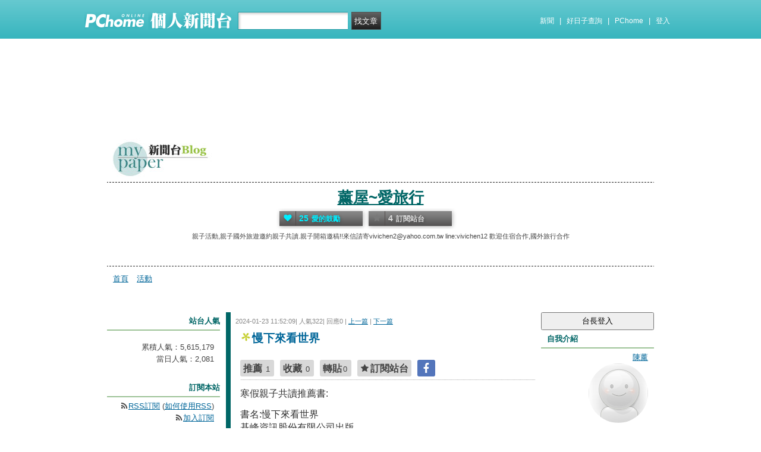

--- FILE ---
content_type: text/html; charset=UTF-8
request_url: https://mypaper.pchome.com.tw/vivichen2/post/1381748326
body_size: 14343
content:
<!DOCTYPE html PUBLIC "-//W3C//DTD XHTML 1.0 Transitional//EN" "http://www.w3.org/TR/xhtml1/DTD/xhtml1-transitional.dtd">
<html>
<head>
<!-- Google Tag Manager -->
<script>(function(w,d,s,l,i){w[l]=w[l]||[];w[l].push({'gtm.start':
new Date().getTime(),event:'gtm.js'});var f=d.getElementsByTagName(s)[0],
j=d.createElement(s),dl=l!='dataLayer'?'&l='+l:'';j.async=true;j.src=
'https://www.googletagmanager.com/gtm.js?id='+i+dl;f.parentNode.insertBefore(j,f);
})(window,document,'script','dataLayer','GTM-TTXDX366');</script>
<!-- End Google Tag Manager -->
<script async src="https://pagead2.googlesyndication.com/pagead/js/adsbygoogle.js?client=ca-pub-1328697381140864" crossorigin="anonymous"></script>

<meta http-equiv="Content-Type" content="text/html; charset=utf-8"/>
<meta http-equiv="imagetoolbar" content="no"/>
<link rel="canonical" href="https://mypaper.pchome.com.tw/vivichen2/post/1381748326">
<link rel="alternate" href="https://mypaper.m.pchome.com.tw/vivichen2/post/1381748326">
        <meta name="author" content="陳薰">
        <meta name="description" content="親子活動,親子國外旅遊邀約親子共讀.親子開箱邀稿!!來信請寄vivichen2@yahoo.com.tw line:vivichen12  歡迎住宿合作,國外旅行合作">
<link rel="image_src" href="https://mypaper.pchome.com.tw/show/article/vivichen2/A1381748326">
<meta property="og:type"            content="article" />
<meta property="og:url"             content="https://mypaper.pchome.com.tw/vivichen2/post/1381748326" />
<meta property="og:title"           content="慢下來看世界＠薰屋~愛旅行｜PChome Online 個人新聞台" />
<meta property="og:description"    content="親子活動,親子國外旅遊邀約親子共讀.親子開箱邀稿!!來信請寄vivichen2@yahoo.com.tw line:vivichen12  歡迎住宿合作,國外旅行合作" />
<meta property="og:locale" content="zh_TW">
<meta property="og:site_name" content="薰屋~愛旅行">
<meta property="og:image" content="https://mypaper.pchome.com.tw/show/article/vivichen2/A1381748326" />
<meta itemprop="url" content="https://mypaper.pchome.com.tw/vivichen2/post/1381748326">
<meta itemprop="name" content="慢下來看世界＠薰屋~愛旅行｜PChome Online 個人新聞台">
<meta itemprop="親子活動,親子國外旅遊邀約親子共讀.親子開箱邀稿!!來信請寄vivichen2@yahoo.com.tw line:vivichen12  歡迎住宿合作,國外旅行合作">
<meta itemprop="image" content="https://mypaper.pchome.com.tw/show/article/vivichen2/A1381748326">
<link href="https://www.pchome.com.tw/favicon.ico" rel="shortcut icon">
<link rel="alternate" type="application/rss+xml" title="RSS 2.0" href="http://mypaper.pchome.com.tw/vivichen2/rss">

<link href="/css/font.css?ver=202306121712" rel="stylesheet" type="text/css" />
<link href="/css/dig_style.css?ver=202306121712" rel="stylesheet" type="text/css" />
<link href="/css/bar_style_new.css?ver=202306121712" rel="stylesheet" type="text/css">
<link href="/css/station_topstyle.css?ver=202306121712" rel="stylesheet" type="text/css">
<link href="/css/MapViewSP.css?ver=202306121712" rel="stylesheet" type="text/css">
<link href="/css/blog.css?ver=202306121712&lid=O026&id=vivichen2&NEW_STYLE_FLAG=N" rel="stylesheet" type="text/css" /><script language="javascript"  src="/js/imgresize.js?20211209"></script>
<script language="javascript" src="/js/prototype.js"></script>
<script type="text/javascript" src="/js/effects.js"></script>
<script type="text/javascript" src="/js/func.js"></script>
<script type="text/javascript" src="/js/header.js"></script>
<script language="javascript"  src="/js/station.js?ver=202306121712"></script><script type="text/javascript" src="/js/jquery-3.7.1.min.js"></script>
<script type="text/javascript" src="/js/jquery-custom.js"></script>
<script type="text/javascript">
jQuery.noConflict();
</script>
<script type="text/javascript" src="/js/sta_function_click.js"></script><title>慢下來看世界＠薰屋~愛旅行｜PChome Online 個人新聞台</title>
<script language="JavaScript" src="/js/getPhotoLatLngG.js"></script>
<link href="/css/Modules.css" rel="stylesheet" type="text/css" />
<script type="text/javascript">
reply_last_aid ='';
reply_last_html ='';
// 版主確定回應
function get_adm_reply(_aid,_rid)
{
    if(reply_last_aid!='')
    {
        if(confirm("有修改回應尚未送出,確認放棄?"))
        {
            cancel_adm_reply(_rid);
        }
    }

    var _url = window.location.href;
    reply_rid_last = _rid;
    reply_last_html = jQuery('#adm_reply_' + _rid).html();

    //////////
    jQuery.ajax({
        type: 'POST',
        url: _url,
        data: { type:'content',aid:_aid,rid:_rid },
        //dataType: 'json',
        dataType: 'html',
        error: function(xhr) {
            alert('網路忙碌，請稍後再試。');
            //Pause_num =0;
            //console.log( "ff");
            //console.log( xhr);
        },
        success: function(info) {
            //console.log( info);
            //console.log( jQuery('#adm_reply_' + _rid).removeClass( "comments-reply brk_h" ).addClass( "hostreply op").html() );
                jQuery('#adm_reply_' + _rid).removeClass( "comments-reply brk_h" ).addClass( "hostreply op").html(info);
        }
    });
    //////////
}

function cancel_adm_reply(_rid)
{
    if(reply_last_html !='' )
    {
        jQuery('#adm_reply_' + _rid).html(reply_last_html);
    }
}
</script>

<style type="text/css">

.aticeofopt .gtrepot{ float:right; display:block; width:70px; line-height:28px; background:#d5d5d5; font-size:13px; text-align:center; border-radius:2px; margin:0 0 10px 0; cursor:pointer;}

.aticeofopt{ overflow:hidden;}
.aticeofopt .gtrepot:hover{ text-decoration:none;}
.atictag{ clear:both;overflow:hidden;}
.atictag a{ text-decoration:none; font-size:16px;}
.atictag i{ display:block; float:left; color:#e5e5e5; background:#636363; line-height:26px; padding:2px 5px; margin:3px 3px 0 0; font-style:normal;}
.atictag a:hover i{ background:#bbbbbb;}
.atictag a:hover i b{ color:#2a2a2a;}
</style>
<script type="text/javascript">
jQuery(document).ready(function() {
    jQuery('a').on( "click", function() {
        if(jQuery(this).data('item') != undefined)
        {
            event_category = jQuery(this).data('item');
        }else{
            event_category = 'a_tag_' + jQuery(this).text();
        }

        // GTM 自訂事件
        dataLayer.push({
            event: "user_click",
            click_site: "/station/post.htm",
            click_label: event_category
        });
    });

});
</script>
</head>
<body onDragStart="return false" oncontextmenu="return false" onSelectStart="return false" style="-moz-user-select:none"  onload="ImgResize.ResizeAction();">
<!-- Google Tag Manager (noscript) -->
<noscript><iframe src="https://www.googletagmanager.com/ns.html?id=GTM-TTXDX366"
height="0" width="0" style="display:none;visibility:hidden"></iframe></noscript>
<!-- End Google Tag Manager (noscript) --><div id="pop-adult18" href="/pop_adult18.htm"></div>

    <!--Happy Hour-->
    <script language="javascript">
    pad_width=1400;
    pad_height=160;
    pad_customerId="PFBC20190424002";
    pad_positionId="PFBP202111160003S";
    </script>
    <script id="pcadscript" language="javascript" src="https://kdpic.pchome.com.tw/img/js/xpcadshow.js"></script>
    <div class="container topad"></div><!-- 2013 new topbar start-->
<div class="topbar2013" style="-moz-box-shadow:none;-webkit-box-shadow:none;box-shadow:none;">
  <!-- topbar start -->
  <div class="topbar">
      <div class="logoarea"><a href="https://www.pchome.com.tw/?utm_source=portalindex&utm_medium=mypaper_menu_index_logo&utm_campaign=pchome_mypaper_pclogo"><img src="/img/pchomestocklogoL.png"></a><a href="/"><img src="/img/pchomestocklogoR.png"></a></div>
    <div class="searchbar">
      <form id="search_mypaper" name="search" method="get" action="/index/search_mypaper/">
      <input id="nh_search_txt" type="text" name="keyword" class="s_txtarea" value="">
      <input type="button" name="submit" value="找文章" class="s_submit2" onclick="location.href = '/index/search_mypaper/?keyword=' + encodeURIComponent(document.getElementById('nh_search_txt').value);">
      </form>
    </div>
            <!-- 2020-12-22 更新 -->
            <div class="memberlogin">
                <div>
                    <a class="linktexteng" href="https://news.pchome.com.tw/">新聞</a><span>|</span>
                    <a class="linktexteng" id="menu_eventURL" href="https://shopping.pchome.com.tw/"></a><span>|</span>
                    <a class="linktexteng" href="https://www.pchome.com.tw/?utm_source=portalindex&utm_medium=mypaper_menu_portal&utm_campaign=pchome_mypaper_indexmenu">PChome</a><span>|</span>
                    <script>
                      jQuery.ajax({
                          url: "https://apis.pchome.com.tw/tools/api/index.php/getEventdata/mypaper/event",
                          type: "GET",
                          dataType:"json"
                      })
                      .done(function (data) {
                          if (!jQuery.isEmptyObject(data)) {
                              jQuery("#menu_eventURL").attr("href", data.url);
                              jQuery("#menu_eventURL").text(data.name)
                          }
                          else{
                              console.log('getEventdata is empty');
                          }
                      })
                      .fail(function (jqXHR, textStatus) {
                          console.log('getEventdata fail');
                      });
                    </script>
                    <a class='user fun_click' href="https://member.pchome.com.tw/login.html?ref=http%3A%2F%2Fmypaper.pchome.com.tw%2Fvivichen2%2Fpost%2F1381748326" data-tagname='pubpage_1'>登入</a>                </div>
            </div>
            <!-- end 2020-12-22 更新 -->
  </div>
  <!-- topbar end -->
  <!-- topbarnav start -->
<script type="text/javascript">
jQuery(document).ready(function(){
  jQuery("#search_mypaper").on("submit",function() {
    // GTM 自訂事件
    dataLayer.push({
      event: "user_click",
      click_site: "/station/post.htm",
      click_label: "mypaper keyword search: " + jQuery("#nh_search_txt").val()
    });
  });

  jQuery(".s_submit2").on("click",function() {
    // GTM 自訂事件
    dataLayer.push({
      event: "user_click",
      click_site: "/station/post.htm",
      click_label: "mypaper keyword search btn: " + jQuery("#nh_search_txt").val()
    });
  });
});
</script>
  <!-- topbarnav end -->
</div>
<!-- 2013 new topbar end-->
<center style="padding:10px">
</center>
<script type="text/javascript">
    jQuery(document).ready(function(){
    });
</script>
            <style>
            .mst_box {
                width: 100%;
                padding: 15px 0;
            }
            </style>

            <center>
            <div class="mst_box">
            
                <!--99-->
                <script language="javascript">
                pad_width=728;
                pad_height=90;
                pad_customerId="PFBC20190424002";
                pad_positionId="PFBP201907150011C";
                </script>
                <script id="pcadscript" language="javascript" src="https://kdpic.pchome.com.tw/img/js/xpcadshow.js"></script>
            
            </div>
            </center>
                <!--container1-->
    <div id="container1">
    <!--container2 start-->
        <div id="container2">
            <script language="javascript">
                jQuery("#mastheadhere").on("DOMNodeInserted DOMNodeRemoved",function(event)
                {
                    if(event.type == 'DOMNodeInserted')
                    {
                        jQuery("#mst_box").show();
                    }

                    if(event.type == 'DOMNodeRemoved')
                    {
                        jQuery("#mst_box").hide();
                    }
                    //alert(event.type);
                });

                function check_ad_init()
                {
                    var mst_box_DP = jQuery("#mst_box").css('display');

                    if(jQuery("#mastheadhere").length >0)
                    {
                        var mastheadhere_html_len = jQuery("#mastheadhere").html().length;
                        if(mastheadhere_html_len <1)
                        {
                            if( mst_box_DP!='none' )
                            {
                                jQuery("#mst_box").hide();
                            }
                        }
                    }
                }
                check_ad_init();
            </script>
            <!-- banner 開始-->
            
<style>

/*--------20131216 notice---------------------------------*/
.service1 .notice{position:relative}
.service1 .notice span{color:#FFF;position:absolute;right:-20px;top:-2px;padding:1px 5px;border-radius:15px;background-color:#FF3F3F;font-size: 11px;line-height:15px}
/* -----------------------------------------*/

#content-cato .lf{float:left;width:100px}
#content-cato .rf{font-size:12px;line-height:18px}
#content-cato .atit{font-size:15px;font-weight:bold;}
#content-cato .date{font-size:11px;color:#dfbd6c;}
#content-cato .pusblgr{ margin:0; padding:0; line-height:24px; display:block; height:24px;text-overflow: ellipsis;-o-text-overflow: ellipsis;white-space: nowrap; overflow:hidden; }
#content-cato .rsart{ position:absolute; bottom:10px; right:10px; width:70px;}

.histnavi{display:block;padding:10px 0px;margin:0px}
.histnavi li {display:inline;line-height:25px}
.histnavi li a{background:#dedede;margin:0px 3px;padding:10px;color:#000;text-decoration:none}
.histnavi li a:hover{background:#aeadad;color:#FFF}
.histnavi li.tgon{background:#fff;margin:0px 3px;padding:10px;color:#000;font-weight:bold}
.histnavi li.notice span{color:#FFF;position:absolute;right:-10px;padding:1px 5px;border-radius:15px;background-color:#FF3F3F;font-size: 11px;line-height:15px}
.histnavi li.notice{position:relative}

#ppage-title {height: auto;}

.pusblgr img{ float:left; margin:3px 5px 0 0;}
.pusblgr a{ font-weight:bold;}
    </style>
<div id="banner">
    <div id="pageheader">

        <h1>
            <a href="/vivichen2" class="fun_click" data-tagname="blog_1">薰屋~愛旅行</a>
            <span class="description">親子活動,親子國外旅遊邀約親子共讀.親子開箱邀稿!!來信請寄vivichen2@yahoo.com.tw
 line:vivichen12 
 歡迎住宿合作,國外旅行合作</span>
    
                <script language="javascript" src="/js/panel.js"></script>
                <div class="likopt">
                    <i class="fun_click"><span class="ic-hart"></span><b>25</b>愛的鼓勵</i>
                    <i class="actv"><span class="ic-start"></span><b>4</b>訂閱站台</i>
                </div>
               </h1>    </div>
    <div id="description2">
        <div class="service">
            <div class="service1">
                <ul class="serviceList">
                    
                        <li class="flx1"><a href="/vivichen2" class="fun_click" data-tagname="blog_9">首頁</a></li>
                        
                    <li class="flx1"><a href="/vivichen2/newact/" class="fun_click" data-tagname="blog_19">活動</a></li>
                                        </ul>
            </div>
        </div>
    </div>
<!-- ssssssssssssssssss -->
</div>

<!--banner end-->            <!-- banner 結束-->

            <div id="main2">
                <!--AD 20111007-->
                                <!--AD 20111007-->
                <form name="ttimes" method="post">
                <div id="content">
                    <!--blog 開始-->
                    <div class="blog">
                        

                        <div class="date">
                            <div class="datediv">
                            
2024-01-23 11:52:09| 人氣322| 回應0
| <a href="/vivichen2/post/1381747879">上一篇</a>
| <a href="/vivichen2/post/1381749261">下一篇</a>
                            </div>
                        </div>
                                                     <!-- start of blogbody -->
                        <div class="blogbody">
                            <!-- start of blogbody2 -->
                            <div class="blogbody2">
                                <!-- start of articletext -->
                                <div class="articletext">
                        <a name="1381748326"></a>
                                    <h3 class="title brk_h">
慢下來看世界
</h3>

                                                <div class="sharbtn">
                                                    <u class="recommend_on">推薦<span>
                                                    1
                                                    </span></u>
                                                    <u class="collect_on">收藏<span>
                                                    0
                                                    </span></u>
                                                    <u class="forward_on">轉貼<span>0</span></u>
                                                    <u onclick="add_mypage_subscribe('vivichen2');"><span class="ic-start"></span>訂閱站台</u>
                                                    <a href="javascript:void((function(){ window.open('http://www.facebook.com/sharer/sharer.php?u=http://mypaper.pchome.com.tw/vivichen2/post/1381748326') })());"><i class="shrfb ic-fb"></i></a>
                                                </div>

                                <script type="text/javascript">
                                var article_id =1381748326;

                                var filterResolve_1 = function() {
                                    var THAT = jQuery(this);
                                    THAT.find('span').text('1');
                                    THAT.addClass('on');

                                    setTimeout(function() {
                                        collect_add('vivichen2','1381748326','')
                                    }, 1000);
                                };

                                var filterResolve_2 = function() {
                                    var THAT = jQuery(this);
                                    THAT.find('span').html('2');
                                    THAT.addClass('on');

                                    setTimeout(function() {
                                        recommend_add('vivichen2','1381748326','')
                                    }, 1000);
                                };

                                jQuery( ".collect_on" ).on( "click", filterResolve_1 );
                                jQuery( ".recommend_on" ).on( "click", filterResolve_2 );
                                jQuery(document).ready(function() {
                                    jQuery(".forward_on").click(function() {
                                        document.location.href = 'https://member.pchome.com.tw/login.html?ref=http%3A%2F%2Fmypaper.pchome.com.tw%2Fvivichen2%2Fpost%2F1381748326';
                                    });
                                    });
                                </script>

                                <div class="innertext brk_h" id="imageSection1">
                                        <!-- content S -->
                                        <p>
                                <p><span style="color: #333333; font-family: Helvetica, Arial, 'Microsoft JhengHei', sans-serif; font-size: 16px;">寒假親子共讀推薦書:</span></p>
<p><span style="color: #333333; font-family: Helvetica, Arial, 'Microsoft JhengHei', sans-serif; font-size: 16px;">書名:慢下來看世界</span><br style="box-sizing: border-box; color: #333333; font-family: Helvetica, Arial, 'Microsoft JhengHei', sans-serif; font-size: 16px;" /><span style="color: #333333; font-family: Helvetica, Arial, 'Microsoft JhengHei', sans-serif; font-size: 16px;">碁峰資訊股份有限公司出版</span><br style="box-sizing: border-box; color: #333333; font-family: Helvetica, Arial, 'Microsoft JhengHei', sans-serif; font-size: 16px;" /><span style="color: #333333; font-family: Helvetica, Arial, 'Microsoft JhengHei', sans-serif; font-size: 16px;">看花看蝶賞鳥</span><br style="box-sizing: border-box; color: #333333; font-family: Helvetica, Arial, 'Microsoft JhengHei', sans-serif; font-size: 16px;" /><span style="color: #333333; font-family: Helvetica, Arial, 'Microsoft JhengHei', sans-serif; font-size: 16px;">這世界多美好</span><br style="box-sizing: border-box; color: #333333; font-family: Helvetica, Arial, 'Microsoft JhengHei', sans-serif; font-size: 16px;" /><span style="color: #333333; font-family: Helvetica, Arial, 'Microsoft JhengHei', sans-serif; font-size: 16px;">多去戶外走走</span><br style="box-sizing: border-box; color: #333333; font-family: Helvetica, Arial, 'Microsoft JhengHei', sans-serif; font-size: 16px;" /><span style="color: #333333; font-family: Helvetica, Arial, 'Microsoft JhengHei', sans-serif; font-size: 16px;">孩子看與聽</span><br style="box-sizing: border-box; color: #333333; font-family: Helvetica, Arial, 'Microsoft JhengHei', sans-serif; font-size: 16px;" /><span style="color: #333333; font-family: Helvetica, Arial, 'Microsoft JhengHei', sans-serif; font-size: 16px;">觀賞世界之美</span><br style="box-sizing: border-box; color: #333333; font-family: Helvetica, Arial, 'Microsoft JhengHei', sans-serif; font-size: 16px;" /><span style="color: #333333; font-family: Helvetica, Arial, 'Microsoft JhengHei', sans-serif; font-size: 16px;">世界之異</span><br style="box-sizing: border-box; color: #333333; font-family: Helvetica, Arial, 'Microsoft JhengHei', sans-serif; font-size: 16px;" /><span style="color: #333333; font-family: Helvetica, Arial, 'Microsoft JhengHei', sans-serif; font-size: 16px;">觀察不同的動物</span><br style="box-sizing: border-box; color: #333333; font-family: Helvetica, Arial, 'Microsoft JhengHei', sans-serif; font-size: 16px;" /><span style="color: #333333; font-family: Helvetica, Arial, 'Microsoft JhengHei', sans-serif; font-size: 16px;">像是山林裡的蜂</span><br style="box-sizing: border-box; color: #333333; font-family: Helvetica, Arial, 'Microsoft JhengHei', sans-serif; font-size: 16px;" /><span style="color: #333333; font-family: Helvetica, Arial, 'Microsoft JhengHei', sans-serif; font-size: 16px;">山林裡的蜘蛛</span><br style="box-sizing: border-box; color: #333333; font-family: Helvetica, Arial, 'Microsoft JhengHei', sans-serif; font-size: 16px;" /><span style="color: #333333; font-family: Helvetica, Arial, 'Microsoft JhengHei', sans-serif; font-size: 16px;">織著不同的蜘蛛網</span><br style="box-sizing: border-box; color: #333333; font-family: Helvetica, Arial, 'Microsoft JhengHei', sans-serif; font-size: 16px;" /><span style="color: #333333; font-family: Helvetica, Arial, 'Microsoft JhengHei', sans-serif; font-size: 16px;">有些蜘蛛網像是數字和英文字一樣</span><br style="box-sizing: border-box; color: #333333; font-family: Helvetica, Arial, 'Microsoft JhengHei', sans-serif; font-size: 16px;" /><span style="color: #333333; font-family: Helvetica, Arial, 'Microsoft JhengHei', sans-serif; font-size: 16px;">彩虹?</span><br style="box-sizing: border-box; color: #333333; font-family: Helvetica, Arial, 'Microsoft JhengHei', sans-serif; font-size: 16px;" /><span style="color: #333333; font-family: Helvetica, Arial, 'Microsoft JhengHei', sans-serif; font-size: 16px;">彩虹是怎麼形成的?</span><br style="box-sizing: border-box; color: #333333; font-family: Helvetica, Arial, 'Microsoft JhengHei', sans-serif; font-size: 16px;" /><span style="color: #333333; font-family: Helvetica, Arial, 'Microsoft JhengHei', sans-serif; font-size: 16px;">雨後比較容易見到彩虹是為什麼</span><br style="box-sizing: border-box; color: #333333; font-family: Helvetica, Arial, 'Microsoft JhengHei', sans-serif; font-size: 16px;" /><span style="color: #333333; font-family: Helvetica, Arial, 'Microsoft JhengHei', sans-serif; font-size: 16px;">雷電是如何在天空發生?</span></p>
<p><span style="color: #333333; font-family: Helvetica, Arial, 'Microsoft JhengHei', sans-serif; font-size: 16px;">我們去旗山看到蜘蛛</span></p>
<p><span style="color: #333333; font-family: Helvetica, Arial, 'Microsoft JhengHei', sans-serif; font-size: 16px;">我們去日本看到雪花</span></p>
<p><span style="color: #333333; font-family: Helvetica, Arial, 'Microsoft JhengHei', sans-serif; font-size: 16px;">我們去山林看到蝙蝠</span></p>
<p><span style="color: #333333; font-family: Helvetica, Arial, 'Microsoft JhengHei', sans-serif; font-size: 16px;">我們去梅山看到梅花與忙碌的蜂</span></p>
<p><span style="color: #333333; font-family: Helvetica, Arial, 'Microsoft JhengHei', sans-serif; font-size: 16px;">我們去溪頭看到露珠</span></p>
<p><span style="color: #333333; font-family: Helvetica, Arial, 'Microsoft JhengHei', sans-serif; font-size: 16px;">我們去露營看到彩虹和山嵐</span></p>
<p><span style="color: #333333; font-family: Helvetica, Arial, 'Microsoft JhengHei', sans-serif; font-size: 16px;"><img border="0" src="https://photox.pchome.com.tw/s19/vivichen2/105/170600654552/" /> <img border="0" src="https://photox.pchome.com.tw/s19/vivichen2/105/170600655135/" /> <img border="0" src="https://photox.pchome.com.tw/s19/vivichen2/105/170600655837/" /> </span></p>
<p><span style="color: #333333; font-family: Helvetica, Arial, 'Microsoft JhengHei', sans-serif; font-size: 16px;"></span></p>
<p><span style="color: #333333; font-family: Helvetica, Arial, 'Microsoft JhengHei', sans-serif; font-size: 16px;"></span>美麗的露水</p>
<p>朝陽和天空變幻的每一刻</p>
<p>一雙翅膀</p>
<p>一個動作</p>
<p>不停轉換的時空</p>
<p>不停改變的世界</p>
<p>只要用心</p>
<p>你可以感受世界之美</p>
<p>停一停</p>
<p>看一看</p>
<p>享受慢下來的時空</p>
<p>享受你喜歡的速度與景緻</p>
<p>享受你選的景</p>
<p>你選的物</p>
<p>你選的悠閒與生命</p>
<p></p>
<p><span style="color: #333333; font-family: Helvetica, Arial, 'Microsoft JhengHei', sans-serif; font-size: 16px;"></span></p>
<p><span style="color: #333333; font-family: Helvetica, Arial, 'Microsoft JhengHei', sans-serif; font-size: 16px;">*</span></p>
<p><span style="color: #333333; font-family: Helvetica, Arial, 'Microsoft JhengHei', sans-serif; font-size: 16px;"></span></p>
<p><span style="color: #333333; font-family: Helvetica, Arial, 'Microsoft JhengHei', sans-serif; font-size: 16px;"></span></p>
                                                        </p>
                                                        <!-- content E -->
                                
                                                        <p></p>
                                
                                    <div id="ArticleMapTitle" style="display:none;">文章定位：</div>
                                    <div id="ArticleMap" style=""></div>
                                
                                                    <div class="aticeofopt">
                                                        <u class="gtrepot">
                                                        <a href="http://faq.pchome.com.tw/accuse/accuse.html?c_nickname=mypaper&black_url=aHR0cDovL215cGFwZXIucGNob21lLmNvbS50dy92aXZpY2hlbjIvcG9zdC8xMzgxNzQ4MzI2&black_id=@pchome.com.tw" target ="_black">我要檢舉</a>
                                                        </u>
                                                        <div class="atictag">
                                                        </div>
                                                        <div class="sharbtn">
                                                            <a href="javascript:void((function(){ window.open('http://www.facebook.com/sharer/sharer.php?u=http://mypaper.pchome.com.tw/vivichen2/post/1381748326') })());"><i class="shrfb ic-fb"></i></a>
                                                        </div>
                                                    </div>
                                                        
                                                    <div id="article_author">
                                                        台長：<a href="/vivichen2/about">
                                        陳薰</a>
                                                    </div>
                                <!-- blbec2 START --><!-- blbec2 END -->
                                                    <div class="extnartbx">
                                                        <h3>您可能對以下文章有興趣</h3>
                                    
                                                        <div><a href="/vivichen2/post/1380749153"><img src="/img/transparent.gif" width="90" height="90" border="0" style="background-image: url(/show/article/vivichen2/S1380749153);background-position: center center; background-repeat:no-repeat;"><br/>V活酵母微米水精華 讓皮膚更透美
                                            </a>
                                        </div>
                                                        <div><a href="/vivichen2/post/1377673587"><img src="/img/transparent.gif" width="90" height="90" border="0" style="background-image: url(/show/article/vivichen2/S1377673587);background-position: center center; background-repeat:no-repeat;"><br/>neutrallo+黑白熊露~即開即飲用的植物性膠質,平價素燕窩~全家人都可以享受
                                            </a>
                                        </div>
                                                        <div><a href="/vivichen2/post/1381749261"><img src="/img/transparent.gif" width="90" height="90" border="0" style="background-image: url(/show/article/vivichen2/S1381749261);background-position: center center; background-repeat:no-repeat;"><br/>再見！何處是鳥家?青林國際出版社,水母巴士
                                            </a>
                                        </div>
                                                        <div><a href="/vivichen2/post/1376117908"><img src="/img/transparent.gif" width="90" height="90" border="0" style="background-image: url(/show/article/vivichen2/S1376117908);background-position: center center; background-repeat:no-repeat;"><br/>24小時書展不打烊~大野狼國際書展讓您買好買到滿買到2折以上好書
                                            </a>
                                        </div>
                                                    </div>
                                    
                                                <!-- 熱門商品推薦 start -->
                                                <!-- 110_mypaper start -->
                                                <!-- 110_mypaper start -->
                                                <!-- 熱門商品推薦 END -->
                                <div class="extended">人氣(322) | 回應(0)| 推薦 (<span class="recmd_num">1</span>)| 收藏 (<span class="clct_num">0</span>)| <a href="/vivichen2/forward/1381748326">轉寄</a><br />
                                      全站分類: <a href="/index/search/keyword=&sfield=1&catalog=380">教育學習(進修、留學、學術研究、教育概況)</a>                                         </div>
                                    </div>
                                    <!-- innertext end -->
                                </div>
                                <!-- end of articletext -->
                                <input type="hidden" name="mypaper_id" id="mypaper_id" value="vivichen2">
                                <input type="hidden" name="aid"        id="aid"        value="1381748326">
                                <input type="hidden" name="single_aid" id="single_aid" value="1381748326">
                                <input type="hidden" name="act"        id="act"        value="">
                                                                <input type="hidden" name="mypaper_sid" id="mypaper_sid" value="">
                                <input type="hidden" name="from_side" id="from_side" value="station">
                                <input type="hidden" name="pubButton" id="pubButton" value="">
                                <a name="comments"></a>

                                <!--  start of total-comments-div -->
                                <div class="commentbx">
                                    <br>
                                    <div id="nvbar">
                                        <div class="tab_on" id="reply_list">
                                            <a href="javascript:reply_list();">回應(0)</a>
                                        </div>
                                        <div class="tab" id="recommend_list">
                                            <a href="javascript:recommend_list('vivichen2','1381748326');">推薦(<span class="recmd_num">1</span>)</a>
                                        </div>
                                        <div class="tab" id="collect_list">
                                            <a href="javascript:collect_list('vivichen2','1381748326');">收藏(<span class="clct_num">0</span>)</a>
                                        </div>
                                    </div>

                                    <div id="reply_list_data">
                                        
                                                <div class="comments-head">
                                                    <a href="#reply">我要回應</a>
                                                </div>
                                                                                        <div class="comments-linkcontrol"></div>
                                        <!-- loop start -->
                            <!-- loop end -->
                                                        <!-- 我要回應 -->
                <a name="reply"></a>

                        <!-- 我要回應 -->
                        <div class="comments-bottom">

                        </div>

                        <div class="comments-body">
                          <div id="comments-form">
                            <div class="tit"><label for="name_id">* 回應人：</label></div>
                            <div class="ip"><input type="text" size="50" id="nickname" name="nickname"  value="" /></div>
                          </div>

                          <div id="comments-form">
                            <div class="tit"><label for="email">E-mail：</label></div>
                            <div class="ip"><input type="text" size="50" id="email" name="email"  value="" /></div>
                          </div>
                          <input type="hidden" id="reply_status" name="reply_status" value="0" /><div id="comments-form">
                          <div class="tit">
                            <label for="url">悄悄話：</label>
                          </div>
                          <div style="text-align: left;">
                            <input type="radio" name="reply_status" value="0" checked="checked">是 (本台目前設定為強制悄悄話)
                          </div>
                        </div>
                          <div id="comments-form">
                            <div class="tit"><label for="text">回應內容：</label></div>
                            <div class="ip">
                              <textarea name="s_content" id="s_content"></textarea>
                            </div>
                          </div>

                          <div id="comments-form">
                            <div class="tit">* 請輸入識別碼：</div>

                            <center>
                              <div id="Gcode_Space"><input type="hidden" name="Auth_Code" id="Auth_Code" value="">
<input type="hidden" name="authRandcode" id="authRandcode" value="cncOP7DeLHkxtU@gxi2btA=="/>
<input type="hidden" name="authAddr" id="authAddr" value="34.80.86.46" />
<table border="0" cellpadding="0" cellspacing="0">
<tr bgcolor="#FFFFFF">
<tr><td valign="top" nowrap="nowrap"><span class="t13">請輸入圖片中算式的結果(可能為0)&nbsp;</span>
<input type="text" name="authRandnum" id="authRandnum" size="20" /></td></tr>
</table><table>
<tr><td></td></tr>
<tr>
<td align="center" colspan="6">
<img src="https://gcode.pchome.com.tw/gs/image?rand=Bggb6n5LEgjX9CdQBgxapg%3D%3D" />
</td>
</tr>
</table>

                              </div>
                            </center>
                          </div>

                          <div id="comments-form">
                            <div class="tit">(有*為必填)</div>
                            <div class="ip"></div>
                          </div>

                          <div align="center">
                            <input  name="change_code_button" id="change_code_button" type="button" value="換驗證碼" class="btn01" onClick="javascript:reset_gcode('Gcode_Space')">
                            <input type="button" id="set_reply" name="confirm" value="送出" class="btn01" onclick="javascript:reply();">
                            <input type="reset" name="go_prev" value="取消"  class="btn01">
                          </div>
                        </div>
                        <!-- 我要回應 -->
                                                                <!-- 我要回應 -->
                                    </div>

                                                                        <div id="recommend_list_data"></div>
                                                                        <div id="collect_list_data"></div>
                                </div>
                                <!--  end of total-comments-div -->

                            </div>
                            <!-- end of blogbody2 -->
                        </div>
                        <!-- end of blogbody -->


                    </div>
                    <!--blog end-->
                </div>
                </form>
                <!--content end-->
                <!-- 兩旁資料 開始  (links開始) -->
            <script type="text/javascript">
function frd_list(_obj_id,_show_flag)
{
    if(_show_flag=='show')
    {
     jQuery("#"+_obj_id).show();
    }else{
     jQuery("#"+_obj_id).hide();
    }
}

function Log2Gtag(_json_var)
{
    dataLayer.push({
      event: "show_sidebar",
      event_label: _json_var.event_category
    });
}
//Define jQuery Block
(function($) {
    //Define ready event
    $(function() {
        $('#friend_boxAdmboards').bind('mouseleave', function(e){
            jQuery("#friend_data_area").hide();
        });
    });
    //ready event Block End
})(jQuery);
//jQuery Block End
</script>
                <div id="links">
                    <!-- links2 開始 -->
                    <div id="links2">
                    <input type="button" value="台長登入" style="width:100%;height:30px;" onclick="location.href='https://member.pchome.com.tw/login.html?ref=http%3A%2F%2Fmypaper.pchome.com.tw%2Fvivichen2%2Fpost%2F1381748326'">
                    <!-- sidebar2 S -->
                    <!-- 自介 開始 -->
                <div id="boxMySpace">
                    <div class="boxMySpace0">
                        <div class="sidetitle">自我介紹</div>
                    </div>
                    <div class="boxFolder1">
                        <div class="boxMySpace1">
                            <div class="side">
                                <div class="boxMySpaceImg">
                                    <a href="/vivichen2/about" class="fun_click"  data-tagname="blog_26">
                                    <div>陳薰</div>
                                      <img src="/img/icon_head.gif" border="0" onError="this.src='/img/icon_head.gif'">
                                    </a>
                                </div>
                            </div>
                <input type="hidden" name="mypaper_id" id="mypaper_id" value="vivichen2">
                <input type="hidden" name="friend_apply_status" id="friend_apply_status" value="">
                            <div class="boxMySpaceDis">
                                <span>天馬行空愛旅行</span>
                                <div class="mastsoclarea">
                                    
                                    
                                </div>
                                <!--mastsoclarea end-->
                                <div class="prsnav">
                                    <a href="/vivichen2/about/" class="fun_click" data-tagname="blog_10">關於本站</a>
                                    <a href="/vivichen2/guestbook/"  class="fun_click" data-tagname="blog_11">留言板</a>
                                    <a href="/vivichen2/map/" class="fun_click" data-tagname="blog_14">地圖</a>
                                    <a href="javascript:add_apply('','vivichen2');" class="fun_click" data-tagname="blog_2">加入好友</a>
                                </div>
                                
        <ul class="statnnubr">
          <li>愛的鼓勵：<span>25</span></li>
          <li>文章篇數：<span>2,102</span></li>
        </ul>
        
                            </div>
                        </div>
                    </div>
                </div>
                <!-- 自介 結束 -->
    
    <script language="JavaScript" type="text/JavaScript">Log2Gtag({"event_category":"intro"});</script>
    
    <script language="JavaScript" type="text/JavaScript">Log2Gtag({"event_category":"login_bar_vivichen2"});</script>
    
            <div id="boxAdmboards" >
                <div class="boxAdmboards0">
                    <div class="sidetitle">站方公告</div>
                </div>
                <div class="boxNewArticle1">
                    <div class="side brk_h"><a href="https://24h.pchome.com.tw/activity/AC70500283?utm_source=portaladnet&utm_medium=mypaper_notice2_24h_雙11揪團&utm_campaign=AC70500283" target="_blank"><font color="#ff3636">加入PS女孩 組隊瘋搶2百萬</font></a><br /><a href="https://24h.pchome.com.tw/activity/AC97859202?utm_source=portaladnet&utm_medium=mypaper_notice2_24h_超商取貨&utm_campaign=AC97859202" target="_blank"><font color="#ff3636">超取登記送咖啡</font></a><br /><a href="https://24h.pchome.com.tw/activity/AC51659571?utm_source=portaladnet&utm_medium=mypaper_notice2_24h_中華電信&utm_campaign=AC51659571" target="_blank">綁定Hami Point 1點抵1元</a><br /><a href="https://24h.pchome.com.tw/books/prod/DJAO21-A900GQ4GY?utm_source=portaladnet&utm_medium=mypaper_notice2_24h_books_保健養生_&utm_campaign=DJAO" target="_blank">1分鐘快速揪痛！</a><br /><a href="https://24h.pchome.com.tw/books/prod/DJBN7U-D900GMI96?utm_source=portaladnet&utm_medium=mypaper_notice2_24h_books_滾錢心法&utm_campaign=DJBN" target="_blank">成為獨立小姐的滾錢心法</a><br /></div>
    <div class="side" id="ad" style="display:none;">贊助商<br ></div>
           </div>
       </div>
    <script language="JavaScript" type="text/JavaScript">Log2Gtag({"event_category":"admin_boards"});</script>
    
                    <div id="friend_boxAdmboards">
                        <div class="oxAdmboards0">
                            <div class="sidetitle">好友列表</div>
                        </div>
                        <!-- mypage朋友列表 開始 -->
                        <div class="boxNewArticle1" onclick="javascript:mypage_friend_list_show('vivichen2')">

                    <div class="flislt" id="flist">
                      <div class="flislttop2">
                        <span>好友的新聞台Blog</span>
                        <img src="/img/flibtn.gif">
                      </div>
                      <ul id="friend_data_area" style="display:none"></ul>
                    </div>

                        </div>
                        <input type="hidden" name="friend_apply_status" id="friend_apply_status" value="">
                        <!-- mypage朋友列表 結束 -->
                    </div>
        
    <script language="JavaScript" type="text/JavaScript">Log2Gtag({"event_category":"friend"});</script>
    
                    <div id="boxAdmboards">
                        <div class="oxAdmboards0">
                            <div class="sidetitle">站內搜尋</div>
                        </div>
                        <div class="boxNewArticle1">
                            <div class="side">
                                <div class="bsrch">
                                    <input type="text" class="btn02"
                                     onfocus="if (this.value =='請輸入關鍵字') {this.value=''}"onblur="if(this.value=='')this.value='請輸入關鍵字'"onmouseover="window.status='請輸入關鍵字';return true"onmouseout="window.status='請輸入關鍵字';return true"value="請輸入關鍵字"id="site_keyword1"name="site_keyword1"
                                    />
                                    <input type="button" name="Submit" value="搜尋" class="btn01" onclick="site_search(1);"/>
                                </div>
                                <div>
                                    <input name="search_field1" type="checkbox" value="title" checked/>標題
                                    <input name="search_field1" type="checkbox" value="content" checked/>內容
                                    <input name="search_field1" type="checkbox" value="tag" checked/>標籤
                                </div>
                            </div>
                        </div>
                    </div>
    
    <script language="JavaScript" type="text/JavaScript">Log2Gtag({"event_category":"search_bar"});</script>
    <center style="margin: 8px;">
                            <script language="javascript">
                            pad_width=160;
                            pad_height=240;
                            pad_customerId="PFBC20190424002";
                            pad_positionId="PFBP201910300006C";
                            </script>
                            <script id="pcadscript" language="javascript" src="https://kdpic.pchome.com.tw/img/js/xpcadshow.js"></script>

                            </center>
            <div id="boxNewArticle">
                <div class="boxNewArticle0">
                    <div class="sidetitle">最新文章</div>
                </div>
                <div class="boxNewArticle1">
                    <div class="side brk_h"><a href="/vivichen2/post/1382761209">Niche多功能背包推薦~超多收納與設計巧思與您分享</a><br /><a href="/vivichen2/post/1382750383">台南傑昇通信門市,手機破盤價,繳費送衛生紙cp值最高</a><br /><a href="/vivichen2/post/1382749843">2026-東京週邊</a><br /><a href="/vivichen2/post/1382721137">大豐環保~台南機車汽車報廢超方便~全台灣都有專人處理</a><br /><a href="/vivichen2/post/1382525136">好物謎~拚圖謎~貓其林餐廳好玩舒壓</a><br />
                    </div>
                </div>
            </div>
    <script language="JavaScript" type="text/JavaScript">Log2Gtag({"event_category":"new_article"});</script>
    
            <div id="boxAdmboards">
                <div class="oxAdmboards0">
                    <div class="sidetitle">文章分類</div>
                </div>
                <div class="boxNewArticle1">
                    <div class="side brk_h"><a href="/vivichen2/category/1">歌詞(7)</a><a href="/vivichen2/rss?cid=1"><img src="/img/icon_rss.gif"></a><br><a href="/vivichen2/category/2">日常生活(85)</a><a href="/vivichen2/rss?cid=2"><img src="/img/icon_rss.gif"></a><br><a href="/vivichen2/category/3">國內旅遊(325)</a><a href="/vivichen2/rss?cid=3"><img src="/img/icon_rss.gif"></a><br><a href="/vivichen2/category/4"> 國外旅遊(78)</a><a href="/vivichen2/rss?cid=4"><img src="/img/icon_rss.gif"></a><br>
        <div class="more">
          <a href="/vivichen2/category/more" title="">更多<span>>></span></a>
        </div></div>
      </div>
    </div>
    
    <script language="JavaScript" type="text/JavaScript">Log2Gtag({"event_category":"article_category"});</script>
    
            <div id="boxTags">
              <div class="boxTags0">
                <div class="sidetitle"> 本台最新標籤</div>
              </div>
              <div class="boxTags1">
                <div class="side brk_h"><a href="/vivichen2/search/%E6%97%A5%E6%9C%AC%E6%97%85%E5%8A%9F%E8%AA%B2ing/?search_fields=tag">日本旅功課ing</a>、<a href="/vivichen2/search/%E9%9B%81%E7%AA%A9%E6%B0%91%E5%AE%BF/?search_fields=tag">雁窩民宿</a>、<a href="/vivichen2/search/%E6%A1%82%E5%86%A0+%23%E5%A5%BD%E5%A5%BD%E8%AA%AA%E9%A0%93%E9%A3%AF+%23%E6%99%B6%E5%BD%A9%E5%B0%8F%E5%9C%93%E5%AD%90/?search_fields=tag">桂冠 #好好說頓飯 #晶彩小圓子</a>、<a href="/vivichen2/search/%E9%AD%9A%E7%9A%84%E5%AE%B6%E9%87%91%E7%B7%9A%E8%93%AE%E9%B1%B8%E9%B0%BB%E7%B2%BE/?search_fields=tag">魚的家金線蓮鱸鰻精</a>、<a href="/vivichen2/search/%E9%9C%B2%E4%BB%96%E6%98%8E/?search_fields=tag">露他明</a>、<a href="/vivichen2/search/%E6%A5%B5%E8%90%83%E6%BB%B4%E9%AD%9A%E7%B2%BE/?search_fields=tag">極萃滴魚精</a>、<a href="/vivichen2/search/%E5%AE%89%E5%B9%B3%E8%80%81%E8%A1%97++%E7%8E%A9%E9%99%B6++%E9%99%B6%E5%9C%9F++100%E5%85%83%E5%A5%BD%E7%8E%A9/?search_fields=tag">安平老街  玩陶  陶土  100元好玩</a>、<a href="/vivichen2/search/MINI%E7%86%B1%E8%A0%9F%E9%99%A4%E6%AF%9B%7E%7E%E8%83%BA%E5%9F%BA%E9%85%B8%E7%A7%81%E5%AF%86%E6%BD%94%E6%B7%A8%E9%9C%B2/?search_fields=tag">MINI熱蠟除毛~~胺基酸私密潔淨露</a>、<a href="/vivichen2/search/%E4%BD%B3%E6%A8%82%E6%B0%B4/?search_fields=tag">佳樂水</a>、<a href="/vivichen2/search/%E6%94%AF%E8%8A%B4%E6%B9%96/?search_fields=tag">支芴湖</a>
                </div>
              </div>
              <br />
            </div>
    
    <script language="JavaScript" type="text/JavaScript">Log2Gtag({"event_category":"new_tags"});</script>
    
                    <div id="boxAdmboards">
                        <div class="oxAdmboards0">
                            <div class="sidetitle">最新回應</div>
                        </div>
                        <div class="boxNewArticle1">
                            <div class="side brk_h"><a href="/vivichen2/post/1381795700/#1">Bofei德國水解膠原蛋白~分子小好吸收達到真正美麗</a>, (悄悄話)<br /><a href="/vivichen2/post/1381193420/#1">媽寶貝日式橫版書包推薦~折扣碼折200元只要690元</a>, (悄悄話)<br /><a href="/vivichen2/post/1381075422/#1">Rocketee兒童背包推薦~日光輕行包多款選擇讓孩子愛不釋手</a>, (悄悄話)<br /><a href="/vivichen2/post/1374252007/#2">品業興過濾 防護口罩~國際認証~對抗空污好品質</a>, (悄悄話)<br /><a href="/vivichen2/post/1374252007/#1">品業興過濾 防護口罩~國際認証~對抗空污好品質</a>, (悄悄話)<br />
                            </div>
                        </div>
                    </div>
    
    <script language="JavaScript" type="text/JavaScript">Log2Gtag({"event_category":"article_reply"});</script>
    
                    <!-- sidebar2 E -->
                    <center></center>                    </div>
                    <!-- links2 結束 -->
                    <!-- divThird 開始 -->
                    <div id="divThird">
                        <!-- divThird2 開始 -->
                        <div id="divThird2">
                        
    <div id="boxMySpace">
      <div class="boxMySpace0">
        <div class="sidetitle">站台人氣</div>
      </div>
      <div class="boxMySpace1">
        <div class="side">
          <ul class="popunubr">
            <li>累積人氣：<span>5,615,179</span></li>
            <li>當日人氣：<span>2,081</span></li>
          </ul>
        </div>
      </div>
    </div>
    <script language="JavaScript" type="text/JavaScript">Log2Gtag({"event_category":"pageview"});</script>
    
            <!-- 訂閱 開始-->
            <div id="boxFolder">
                <div class="oxAdmboards0">
                    <div class="sidetitle">訂閱本站</div>
                </div>
                <div class="boxNewArticle1">
                    <div class="side brk_h">
                        <div class="syndicate">
                            <i class="ic-rss"></i><a href="/vivichen2/rss">RSS訂閱</a>
                            (<a target="_blank" href="http://faq.mypchome.com.tw/faq_solution.html?f_id=2&q_id=73&c_nickname=mypaper">如何使用RSS</a>)
                        </div>
                        <div class="syndicate">
                            <i class="ic-rss"></i><a href="/panel/pal_subscribe?sid=vivichen2">加入訂閱</a>
                        </div>
                    </div>
                </div>
            </div>
    <!-- 訂閱 結束 -->
    <script language="JavaScript" type="text/JavaScript">Log2Gtag({"event_category":"rss"});</script>
    
            <div id="boxBookmark">
              <div class="boxBookmark0">
                <div class="sidetitle"> 連結書籤 </div>
              </div>
              <div class="boxBookmark1">
                <div class="side brk_h"><a target="_blank" href="https://mimihan.tw/anlene/?fbclid=IwAR14V5oY2JJMVBSbUpYVesNTlvrffho81WFjjqriV7XDCivy2EteWj7x6JI" title="安怡">安怡</a><br /><a target="_blank" href="https://tigerdog123.pixnet.net/blog/post/46591071?fbclid=IwAR355ewfQTIacW5EDVek2nMGtrhawptewEO63ojhcQ-gXoQE6CFTU8dO77Q" title="安怡奶粉">安怡奶粉</a><br /><a target="_blank" href="https://www.anlene.com.tw/article_c3.asp" title="補鈣">補鈣</a><br /><a target="_blank" href="https://minfung.pixnet.net/blog/post/44445745" title="安怡高鈣奶粉​">安怡高鈣奶粉​</a><br /><a target="_blank" href="https://www.anlene.com.tw/article_c1.asp" title="骨質密度​">骨質密度​</a><br />
              <div class="more">
                  <a href="/vivichen2/bookmark" title="">更多<span>>></span></a>
              </div></div>
              </div>
            </div>
    
    <script language="JavaScript" type="text/JavaScript">Log2Gtag({"event_category":"bookmark"});</script>
    <center></center>                        </div>
                        <!-- divThird2 結束 -->
                    </div>
                    <!-- divThird 結束 -->
            </div>


                <!-- 兩旁資料 結束 -->

            <!--links end-->
        </div>
        <!--main2 end-->
    </div>
    <!--container2 end-->
<!--瘋狂特賣 開始-->
<div style="height:8px"></div>
<center>
<aside>
<script type="text/javascript" src="//apis.pchome.com.tw/js/overlay_ad.js"></script></aside>

</center>
<div style="height:8px"></div>
<!--瘋狂特賣 結束-->

      <!--Go Top Starts-->
      <a href="javascript:void(0);" class="gotop"><span><i class="ic-arw1-t"></i>TOP</span></a>
      <!--Go Top end-->

    <div id="footer">
．<a href="http://4c.pchome.com.tw">廣告刊登</a>
．<a href="http://www.cpc.gov.tw" target="_blank">消費者保護</a>
．<a href="http://member.pchome.com.tw/child.html">兒童網路安全</a>
．<a href="https://corp.pchome.tw/">About PChome</a>
．<a href="https://corp.pchome.tw/hire">徵才</a> <br>
 網路家庭版權所有、轉載必究  Copyright&copy;
 PChome Online
    </div>
<script type="text/javascript" src="//apis.pchome.com.tw/js/idlead.js?v=202306121712"></script><div id = "oneadDPFDBTag"></div>
<script type="text/javascript">
var custom_call = function (params) {
      if (params.hasAd) {
        console.log('IB has ad')
      } else {
        console.log('IB ad empty')
      }
    }

var _ONEAD = {};
_ONEAD.pub = {};
_ONEAD.pub.slotobj = document.getElementById("oneadDPFDBTag"); 
_ONEAD.pub.slots = ["div-onead-ad"];
_ONEAD.pub.uid = "1000594";
_ONEAD.pub.player_mode_div = "div-onead-ad";
_ONEAD.pub.player_mode = "desktop-bottom";
_ONEAD.pub.google_view_click = "%%CLICK_URL_UNESC%%";
_ONEAD.pub.google_view_pixel = "";
_ONEAD.pub.queryAdCallback = custom_call
var ONEAD_pubs = ONEAD_pubs || [];
ONEAD_pubs.push(_ONEAD);
</script>
<script type="text/javascript" src = "https://ad-specs.guoshipartners.com/static/js/onead-lib.min.js"></script>
<!---->
<link type="text/css" rel="stylesheet" href="/fancybox/jquery.fancybox-1.3.4.css" />
<script src="/fancybox/jquery.fancybox-1.3.4.pack.js"></script>
<script src="/fancybox/jquery.fancybox-1.3.4_patch.js"></script>
<style>
.link_alert_title {text-align: center;font-size: 26px;    }
.link_alert_content {font-size: 16px;    }
.margin_set {font-size: 16px;    }

</style>
<script type="text/javascript">
jQuery("a").on('click', function(event) {
    var link_href = this.href;



    if( link_href.match(/^https?/) && !link_href.match(/https?:\/\/[\w]+.pchome.com.tw\//))
    {
        if(event.preventDefault){
            event.preventDefault();
        }else{
            event.returnValue = false;
            event.cancelBubble = true; //
        }

        /* Act on the event */
                jQuery.fancybox({
                  'margin'         : 0,
                  'padding'        : 0,
                  //'width'          : 650,
                  //'height'         : 320,
                  'width'          : 750,
                  //'height'         : 420,
                  'height'         : 530,
                  'type'           : 'iframe',
                  'scrolling'      : 'no',
                  //'autoScale'      : true,
                  'autoScale'      : false,
                  'showCloseButton': false,
                  'overlayOpacity' : .9,
                  'overlayColor'   : '#d4f1ff',
                  'href'           : '/leave_pchome.htm?target_link=' + escape(link_href)
              });


    }
});

//Define jQuery Block
(function($) {
        // hide #back-top first
        $(".gotop").hide();

        //Define ready event
        //
        // fade in #back-top
        $(function () {
                $(window).scroll(function () {
                        if ($(this).scrollTop() > 600) {
                                $('.gotop').fadeIn();
                        } else {
                                $('.gotop').fadeOut();
                        }
                });

                // scroll body to 0px on click
                $('.gotop').click(function () {
                        $('body,html').animate({
                                scrollTop: 0
                        }, 800);
                        return false;
                });
    });


    //ready event Block End
})(jQuery);
//jQuery Block End
</script>

<script async src="https://pagead2.googlesyndication.com/pagead/js/adsbygoogle.js?client=ca-pub-1328697381140864" crossorigin="anonymous"></script>
    <!--container1 end-->


<!--無敵霸-->
<script language="javascript">
pad_width=1400;
pad_height=190;
pad_customerId="PFBC20190424002";
pad_positionId="PFBP202104070001S";
</script>
<script id="pcadscript" language="javascript" src="https://kdpic.pchome.com.tw/img/js/xpcadshow.js"></script>

</body>
</html>
<!--PhotoMapSection-->
<div id="PhotoMap" style="position:absolute; left:0px; top:0px; z-index:3000;"></div>
<div id="WinInfoB" style="position:absolute; left:-1000px; top:0px; z-index:3050;">
    <div id="WinInfoBTop">
        <div id="WinInfoBTitleSection">
            <div id="WinInfoBBtn"></div>
        </div>
        <div id="WinInfoBTopShadow"></div>
    </div>
    <div id="WinInfoBMid">
        <div id="WinInfoBMain">
            <div id="RollingSection">
                <div id="BtnRollingL"></div>
                <div id="MapContentSection">
                    <div id="RollingMainSection"><img src="/img/transparent.gif" style="border:0px; width:90px; height:90px;"></div>
                    <img src="/img/transparent.gif" style="float:left; width:90px; height:90px; margin-right:5px;">
                    <span id="MapContentTxt"></span>
                    <span id="MapContentLink" class="WinInfoLinkOut">詳全文</span>
                </div>
                <div id="BtnRollingR"></div>
            </div>
            <div id="ImgTitleSection">
                <div id="ImgCounter"></div>
                <div id="ImgTitleSet"></div>
            </div>
            <div id="LatSection" class="LatLngInfo"></div>
            <div id="LngSection" class="LatLngInfo"></div>
        </div>
        <div id="WinInfoBMidShadow"></div>
    </div>
    <div id="WinInfoBBottom"></div>
    <div id="WinInfoBTR"></div>
</div>
<!--PhotoMapSection-->
<script type="text/javascript">

jQuery("#pop-adult18").fancybox({
    'showCloseButton'   : false,
    'autoDimensions'    : true,
    'hideOnOverlayClick': false,
    'overlayOpacity'    : 0.99,
    'padding'           : 0,
    'margin'            : 0,
    'overlayColor'      : '#000000',
});

jQuery(document).ready(function() {

});
</script>


--- FILE ---
content_type: text/html; charset=utf-8
request_url: https://www.google.com/recaptcha/api2/aframe
body_size: 267
content:
<!DOCTYPE HTML><html><head><meta http-equiv="content-type" content="text/html; charset=UTF-8"></head><body><script nonce="rVvOOPXRxaxmqnecBuGjcg">/** Anti-fraud and anti-abuse applications only. See google.com/recaptcha */ try{var clients={'sodar':'https://pagead2.googlesyndication.com/pagead/sodar?'};window.addEventListener("message",function(a){try{if(a.source===window.parent){var b=JSON.parse(a.data);var c=clients[b['id']];if(c){var d=document.createElement('img');d.src=c+b['params']+'&rc='+(localStorage.getItem("rc::a")?sessionStorage.getItem("rc::b"):"");window.document.body.appendChild(d);sessionStorage.setItem("rc::e",parseInt(sessionStorage.getItem("rc::e")||0)+1);localStorage.setItem("rc::h",'1768900292604');}}}catch(b){}});window.parent.postMessage("_grecaptcha_ready", "*");}catch(b){}</script></body></html>